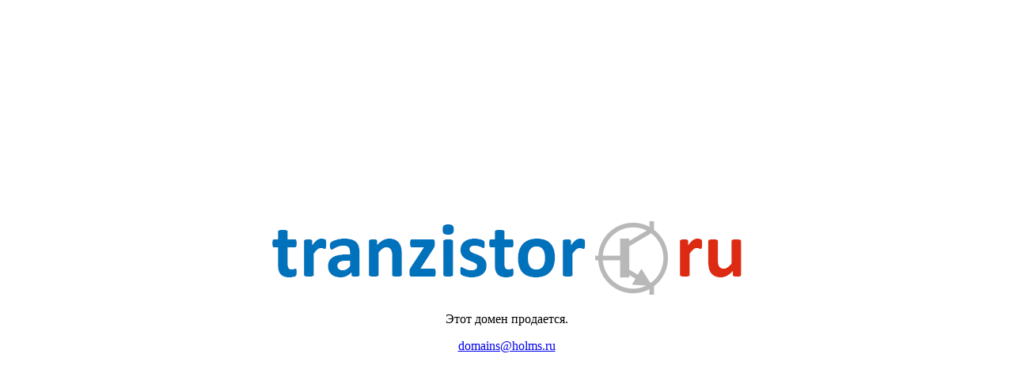

--- FILE ---
content_type: text/html; charset=utf-8
request_url: http://tranzistor.ru/redirect/?link=https://franyk.city
body_size: 378
content:
<html>
<head><title>tranzistor.ru</title></head>
<body>
<table border=0 cellpadding=0 cellspacing=0 width="100%" height="100%">
<tr align="center" valign="middle">
<td>
    <img src="/logo.png" width=623 height=106 border=0>
    <p>Этот домен продается.</p>
    <p><a href="mailto:domains@holms.ru">domains@holms.ru</a></p>
</td>
</tr>
</table>
</body>
</html>